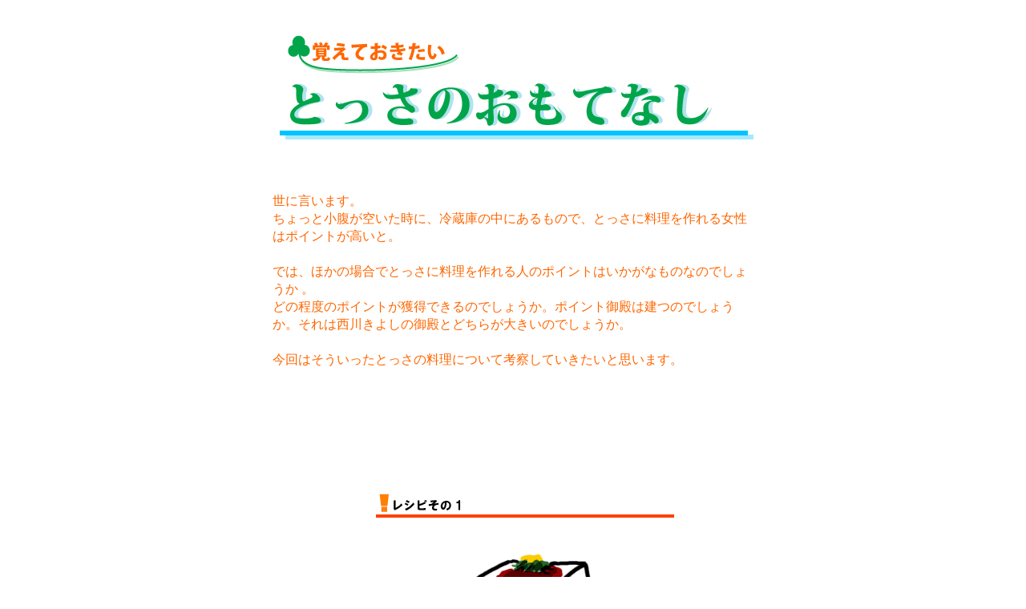

--- FILE ---
content_type: text/html
request_url: http://sakanafish.com/tokushubox/tossa/index.html
body_size: 9547
content:
<!DOCTYPE html PUBLIC "-//W3C//DTD XHTML 1.0 Transitional//EN" "http://www.w3.org/TR/xhtml1/DTD/xhtml1-transitional.dtd">
<html xmlns="http://www.w3.org/1999/xhtml">
<head>
<meta http-equiv="Content-Type" content="text/html; charset=shift_jis" />
<title>とっさのおもてなし</title>
<link href="kagaku.css" rel="stylesheet" type="text/css" />

<style type="text/css">
<!--
body {
	background-color: #FFFFFF;
}
.title {
	font-size: x-large;
	font-weight: bold;
	color: #000099;
	display: block;
	left: -15px;
	position: relative;
}
.komidashi {
	color: #333399;
	font-weight: bold;
	left: -10px;
	display: block;
	position: relative;
	padding-top: 40px;
	padding-bottom: 40px;
	font-size: large;
}
.style1 {font-size: small}
.style2 {color: #FF6600}
-->
</style>
</head>

<body>
          <SCRIPT LANGUAGE="JavaScript"><!--
document.write("<img src='http://sakanafish.sakura.ne.jp/oden/acc/acclog.cgi?");
document.write("referrer="+parent.document.referrer+"&");
document.write("width="+screen.width+"&");
document.write("height="+screen.height+"&");
document.write("color="+screen.colorDepth+"'>");
// -->
            </SCRIPT>
          <NOSCRIPT>
          <IMG SRC="http://sakanafish.sakura.ne.jp/oden/acc/acclog.cgi?url=http://www.sakanafish.com/index.html" WIDTH="1" HEIGHT="1">
          </NOSCRIPT>
<div id="kihon">
  <div id="maeoki">
    
    
      <img src="index.gif" alt="新科学随筆・まほろば" width="600" height="200" /><br />
       <div align="left">
	    <p><span class="style2">世に言います。<br />
        ちょっと小腹が空いた時に、冷蔵庫の中にあるもので、とっさに料理を作れる女性はポイントが高いと。<br />  
        <br />
        では、ほかの場合でとっさに料理を作れる人のポイントはいかがなものなのでしょうか
        。<br />
	    どの程度のポイントが獲得できるのでしょうか。ポイント御殿は建つのでしょうか。それは西川きよしの御殿とどちらが大きいのでしょうか。<br />
	    <br />
	    今回はそういったとっさの料理について考察していきたいと思います。</span><br />
          <br />
         </p>
    </div>
</div>
<div id="honbun">
  <div align="left">
    <p align="center"><br />
      <br />
      <img src="recipe1.gif" alt="絵日記の煮付け" width="400" height="300" /></p>
    <p>世間のとっさの事態の中でも、特にとっさ度が高いのが、逮捕の瞬間です。現行犯逮捕の時はもちろん、令状をとった逮捕の際でも緊迫したムードに包まれます。<br />
    そんな緊迫した事態で作る事の出来る料理が冷や奴です。</p>
    <ul>
      <li>材料<br />
      </li>
      <li>ねぎ　　 　　　　 …　適量</li>
      <li>醤油　 　　 　　　…　適量</li>
      <li>豆腐　　 　 　　　…　2丁</li>
      <li>生姜（お好みで）…　適量</li>
      <li>はちみつ 　　…　大さじ3杯<br />
        <br />
      </li>
      </ul>
    <ol>
      <li>豆腐を食べやすい大きさに切り、水気を切って、皿の上に置きます。包丁を使って切ると切りやすいですが、場合が場合なので包丁を持ち出すと事が面倒です。下敷きや、逮捕令状など、危なくないものをうまく使って豆腐を切りましょう。<br />
          <br />
      </li>
      <li>ネギをきざみます。ねぎは下敷きなどではきざめないので、手で引きちぎります。はさみでも切ることは出来ますが、はさみも危険だと思われがちです。できるならば、はさみのすばらしさを警察の方に語り、わかってもらえるようにしましょう。<br />
        <br />
        </li>
      <li>生姜をおろします。おろし器ぐらいなら使っても大丈夫でしょう。わかってもらえない場合は、　警察手帳の桜の代紋の部分がおろし金に適しています。<br />
          <br />
      </li>
      <li>豆腐にネギと生姜をのせ、醤油をかければできあがりです。
        <br />
        <br />
      </li>
      </ol>
	  <p>冷や奴は嫌う人も余りおらず、手早くできるので、警察の方を待たせることはありません。きっと警察の方も喜ぶことでしょう。<br />
	    また、アメリカで逮捕される場合には、警官の方にミランダ警告と呼ばれる警告を行われます。<br />
      ミランダ警告とは、被疑者の権利を被疑者に対して説明するもので、黙秘権や供述の取り扱い、弁護士を呼ぶ権利について述べられるものです。アメリカの警察では、逮捕の際には必ず行われるものです。この時間を使って、冷や奴だけではなく、湯豆腐に挑戦してみるのもいいでしょう。アメリカでも豆腐は健康食として大人気です。警官の方も、ドーナツとコーヒーをほおばるのをやめて、豆腐に手を伸ばしてくれるでしょう。</p>
	  <p><br />
      </p>
	  <p align="center"><img src="recipe2.gif" alt="自由研究の押し寿司" width="400" height="300" /></p>
    <p>娘さんを僕にください。何という傲慢な言葉でしょうか。突然やってきて、手塩に掛けた娘を、さも物のようにくれと請求するのです。全くどこの馬の骨でしょうか。けれども、そういった面を表に出しすぎると、娘や妻が後で怒ります。なんということなのでしょうか。どうして娘や妻はあんなにトゲのついたバットで私に襲いかかるのでしょうか。ですから、なんとしてもその場は穏便に、けれども父親としての威厳を保つとっさの料理が求められます。</p>
    <ul>
      <li>材料<br />
      </li>
      <li>馬肉　　…　20キログラム</li>
      <li>日本刀　…　一振り（無ければ西洋刀でも可）</li>
      <li>ポン酢　 …　適量</li>
      <li>ニンニク …　52グラム</li>
      <li>生姜 …　53グラム</li>
      <li>ヘテロカプサ・サーキュラリスカーマ　　…　適量<br />
          <br />
      </li>
    </ul>
    <ol>
      <li>馬肉はロープにくくりつけ、天井からつるしておきます。<br />
          <br />
      </li>
      <li>男がやってきたところを見計らい、肉にパンチを数十発撃ち込みます。これで肉が軟らかくなるとかいうことはありませんが、男はあなたの体力に恐れをなすことでしょう。なお、馬肉が傷まないように、部屋はマイナス4度程度に冷やしておきましょう。<br />
          <br />
      </li>
      <li>「娘さんを僕にください」と言った頃を見計らい、おもむろに日本刀を取り出します。なお、男が警察関係者だった場合などを考えて、刀剣所持許可状は手の届くところに置いておきましょう。<br />
          <br />
      </li>
      <li>刀で馬肉を思い切り切り刻みます。馬肉は肉目にそってきるとおいしく食べられます。<br />
          <br />
      </li>
      <li>薬味となるニンニクや生姜をすり下ろします。男が警察関係者だった場合は、警察手帳の桜の代紋を使っておろすことも出来ます。<br />
          <br />
      </li>
      <li>通常はここでできあがりですが、娘さんが料理に自信がないという時には、ヘテロカプサ・サーキュラリスカーマをふりかけておきましょう。味覚障害という味がわからなくなる病気の原因の一つとして、亜鉛の欠乏があります。亜鉛は牡蠣に多く含まれています。そんな牡蠣の養殖に大被害を与える赤潮の原因プランクトン、ヘテロカプサ・サーキュラリスカーマを振りかけておくことで、少しでも男の中の亜鉛を減らせたという、現実的ではないけれども大きな満足を得ることが出来ます。

      </li>
      </ol>
	  馬刺しは、競馬関係者などの馬を扱う職業の方と、生物が苦手な方と、生肉が苦手な方以外には好まれる料理です。そんな馬刺しをチョイスするあなたの度量に、男はただひれ伏すばかりでしょう。あとは事前にトゲのついたバットを隠しておけば完璧です。<br />
    <p align="center"><img src="recipe3.gif" alt="夏休みの友の裏切り" width="400" height="300" /></p>
    <p>とっさの事態といえば、はちあわせです。<br />
    浮気をしてしまう行為は決して許されないことです。しかし、時には太陽が余りにも眩しく、革命運動のために必要な行為であることもあります。<br />
    なんとかこの場を切りぬけなければなりません。そんな時にとっさの料理で二人におもてなしをしましょう。    </p>
    <ul>
      <li>材料<br />
      </li>
      <li>うなぎ　　　　 …　三尾</li>
      <li>包丁　 　 　 　…　一丁</li>
      <li>みりん　 　 　 …　314cc</li>
      <li>酒　　 　 　 　 …　25000cc</li>
      <li>醤油　　 　 　 …　372cc</li>
      <li>砂糖　　 　 　 …　240g</li>
      <li>山椒　　 　 　 …　お好みで</li>
      <li>米　 　　 　 　 …　5合<br />
        <br />
      </li>
    </ul>
    <ol>
      <li>うなぎをさばきます。うなぎは、関東では背開き、関西では腹開きといいますが、この場合はどちらでもいいです。お二人が関西と関東の出身に別れている場合は、切りにくいですが脇から切りましょう。なお、うなぎをさばいた後も包丁を手放さないようにしましょう。<br />
          <br />
      </li>
      <li>酒を煮きります。大鍋に日本酒を入れて、アルコール分を飛ばします。部屋の空気にアルコール分が大量に混じり、二人が泥酔すればしめたものですが、かえって大変なことになるかも知れません。お酒が300cc程度に減ってきたら、みりんを合わせて煮きります。<br />
          <br />
      </li>
      <li>一旦火を止めて、鍋に砂糖を入れて溶かします。砂糖が溶けたら醤油を入れて沸騰させます。その後、弱火にして20分ほど煮詰めます。<br />
          <br />
      </li>
      <li>この間にご飯を炊いておきます。<br />
        <br />
      </li>
      <li>うなぎをたれにつけて焼きます。とっさの事態なので、炭火というわけにはいきません。ガス火で焼く際は遠火でじっくりと焼きましょう。時々たれを塗って味を浸透させます。<br />
        <br />
      </li>
      <li>焼き上がったら、ご飯の上にのせてできあがりです。お好みで山椒をかけましょう。この時、二人に山椒を渡してあげるのは、どちらが先かなどともめて危険ですので、やめておきましょう。<br />
      <br />
        </li>
    </ol>
	<p>料理をする時には集中力が必要です。そこで、料理に集中することで、この気まずい雰囲気を一瞬でも忘れることが出来ます。そして、ご飯をたくさん炊いて、もりもりと食べるたくましい男だということを見せつけましょう。「こんな時によく食べられるね」という視線に耐えることが出来れば、あなたはひととしてまた少し成長することになります。また、ふたりが江戸黄表紙に詳しければ、山東京伝作「江戸生艶気蒲焼」（えどうまれうわきのかばやき）にかけたものだとわかってもらえるはずです。わかってもらえたからと言ってどうなるものでもありませんが、とにかく世の中とはそうしたものであることは確かです。</p>
	</div>
</div>
<br />
<div id="maeoki"><br />
</div>
</div>

<p align="right"><a href="http://www.sakanafish.com/"><img src="../sakanafish.gif" alt="SAKANAFISHホームへ" width="200" height="100" border="0" /></a></p>
</body>
</html>


--- FILE ---
content_type: text/css
request_url: http://sakanafish.com/tokushubox/tossa/kagaku.css
body_size: 630
content:
#maeoki {
	line-height: 140%;
	position: relative;
	width: 600px;
	right: 0%;
	padding-top: 15px;
	padding-right: 10px;
	padding-bottom: 40px;
	padding-left: 10px;
	z-index: 1;
	background-color: #FFFFFF;
	margin: auto;
	color: #4B2929;
}
#kihon {
	position: relative;
	text-align: center;
	margin-top: auto;
	margin-right: auto;
	margin-bottom: auto;
	margin-left: auto;

}
#honbun {

	line-height: 140%;
	position: relative;
	width: 400px;
	right: 0%;
	padding-top: 15px;
	padding-bottom: 40px;
	padding-left: 20px;
	z-index: 1;
	background-color: #FFFFFF;
	margin: auto;
	color: #000033;
}
